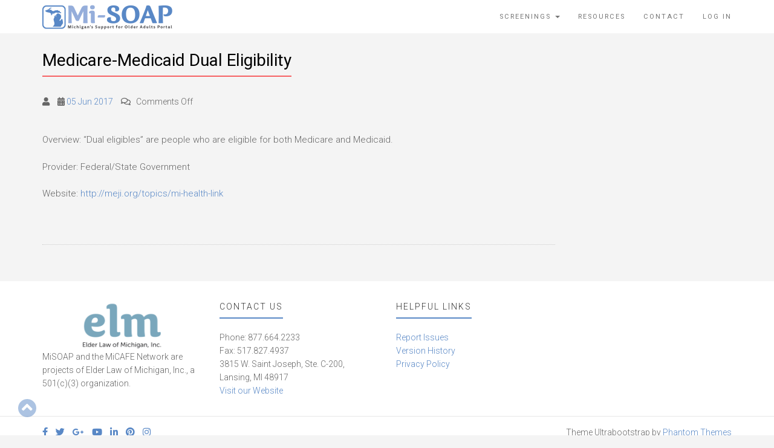

--- FILE ---
content_type: text/html; charset=utf-8
request_url: https://app.livesupporti.com/CometUtil/ClientResponseHandler.ashx?accId=636bb0fd-4410-4d4e-b377-538fc769584a&isMessage=false&clrVersion=01d71b79-b5c3-44d0-9f35-d88c0c655cf4&rnd=h8l6d8y4p9r7p7y6j5n5u3j3p3d9l4v0&page=https%3A%2F%2Fmisoap.org%2Fcommunity_resources%2Fmedicare-medicaid-dual-eligibility%2F&isMobile=false&os=&refPage=&command=initialize
body_size: 1364
content:
{"connect" : true, "accountID" : 153015, "offlineFormRedirectUrl" : "", "hideOfflineMsgBar" : true, "showPageForClient" : true, "showChatOnlyInPopup" : false, "allowSocialSignin" : false, "additionalData" : true, "additionalDataEmail" : true, "additionalDataPhone" : true, "askForNameOffline" : true, "hideLogo" : true, "showAgentsCount" : true, "showAgentPhoto" : false, "showAccountLogo" : true, "showChatVote" : false, "showGroups" : false, "allowPopup" : false, "dontEncodeMessages" : false, "enableEmoticons" : false, "enableSendFiles" : false, "enableSendChatTranscriptByVisitors" : false, "enableMessageSneakPeek" : true, "enableChatHistoryForSessionOnly" : false, "chatHistoryRetentionInterval" : 0, "colorSettings" : "", "uid" : "43e91d3d0f0b4384afb32beaf59a96a9", "agentsCount" : 0, "agentIds" : {},"visitorInfo":{"AccountId":153015,"AccountCode":"636bb0fd-4410-4d4e-b377-538fc769584a","IP":"18.221.203.116","Nickname":"You","NameVisibleToAgent":"Client 885","Email":null,"Phone":null,"SessionId":"43e91d3d0f0b4384afb32beaf59a96a9","UserAgent":"Mozilla/5.0 (Macintosh; Intel Mac OS X 10_15_7) AppleWebKit/537.36 (KHTML, like Gecko) Chrome/131.0.0.0 Safari/537.36; ClaudeBot/1.0; +claudebot@anthropic.com)","BrowserName":"Chrome","BrowserVersion":"143.0","Platform":"","Referrer":"","Country":null,"City":null,"CountryCode":null,"Host":null,"GroupId":0,"FacebookId":null,"Gender":null,"Returning":false}}